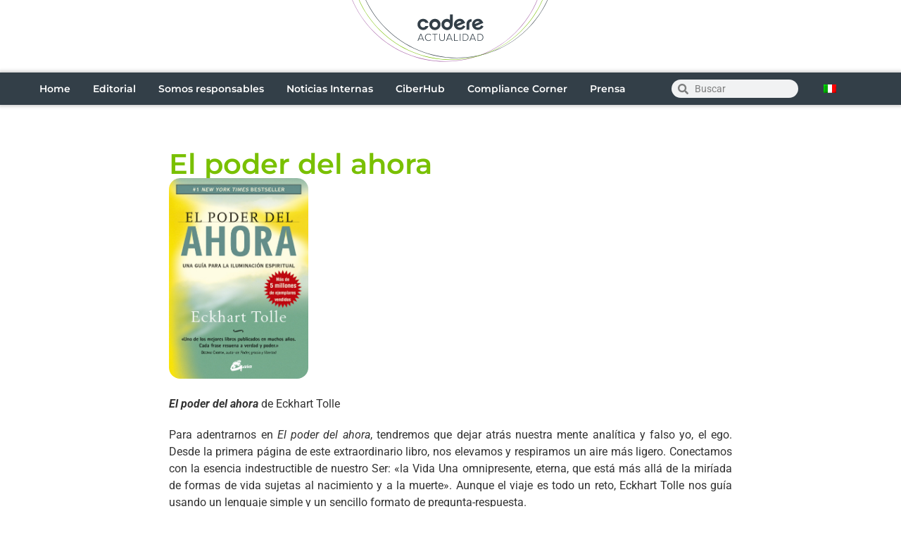

--- FILE ---
content_type: text/css
request_url: https://actualidad.codere.com/wp-content/uploads/elementor/css/post-9892.css?ver=1768403004
body_size: 756
content:
.elementor-kit-9892{--e-global-color-primary:#333F48;--e-global-color-secondary:#79C000;--e-global-color-text:#333333;--e-global-color-accent:#A967AB;--e-global-color-ffac706:#FFFFFF;--e-global-color-815da8a:#000000;--e-global-color-8d5abfe:#C998CB;--e-global-typography-primary-font-family:"Montserrat";--e-global-typography-primary-font-weight:600;--e-global-typography-secondary-font-family:"Roboto Slab";--e-global-typography-secondary-font-weight:400;--e-global-typography-text-font-family:"Roboto";--e-global-typography-text-font-weight:400;--e-global-typography-accent-font-family:"Montserrat";--e-global-typography-accent-font-weight:500;--e-global-typography-f674ca3-font-family:"Montserrat";--e-global-typography-f674ca3-font-size:16px;--e-global-typography-f674ca3-font-weight:500;--e-global-typography-f674ca3-line-height:1.5px;--e-global-typography-b00aeaf-font-family:"Montserrat";--e-global-typography-b00aeaf-font-size:32px;--e-global-typography-b00aeaf-font-weight:600;--e-global-typography-b00aeaf-letter-spacing:3.5px;color:var( --e-global-color-primary );font-family:"Montserrat", Sans-serif;font-size:16px;font-weight:500;}.elementor-kit-9892 e-page-transition{background-color:#FFBC7D;}.elementor-kit-9892 p{margin-block-end:1.25rem;}.elementor-kit-9892 a{color:var( --e-global-color-primary );font-weight:600;}.elementor-kit-9892 a:hover{color:var( --e-global-color-accent );}.elementor-kit-9892 h2{color:var( --e-global-color-accent );font-family:"Montserrat", Sans-serif;font-size:20px;font-weight:600;}.elementor-kit-9892 h3{color:var( --e-global-color-secondary );font-family:"Montserrat", Sans-serif;font-size:22px;font-weight:500;line-height:1.5rem;}.elementor-kit-9892 h4{color:var( --e-global-color-secondary );font-family:"Montserrat", Sans-serif;font-size:18px;font-weight:500;}.elementor-kit-9892 h5{color:var( --e-global-color-accent );font-family:"Montserrat", Sans-serif;font-size:18px;font-weight:500;line-height:1.5rem;}.elementor-kit-9892 h6{color:var( --e-global-color-primary );font-size:16px;font-weight:500;line-height:1.5rem;}.elementor-section.elementor-section-boxed > .elementor-container{max-width:1140px;}.e-con{--container-max-width:1140px;}.elementor-widget:not(:last-child){margin-block-end:20px;}.elementor-element{--widgets-spacing:20px 20px;--widgets-spacing-row:20px;--widgets-spacing-column:20px;}{}h1.entry-title{display:var(--page-title-display);}.site-header .site-branding{flex-direction:column;align-items:stretch;}.site-header{padding-inline-end:0px;padding-inline-start:0px;}.site-footer .site-branding{flex-direction:column;align-items:stretch;}@media(max-width:1024px){.elementor-section.elementor-section-boxed > .elementor-container{max-width:1024px;}.e-con{--container-max-width:1024px;}}@media(max-width:767px){.elementor-section.elementor-section-boxed > .elementor-container{max-width:767px;}.e-con{--container-max-width:767px;}}/* Start custom CSS */h3 {
    padding-top: 1rem;
}

h4, h5 {
    padding-top: 0.5rem;
}/* End custom CSS */